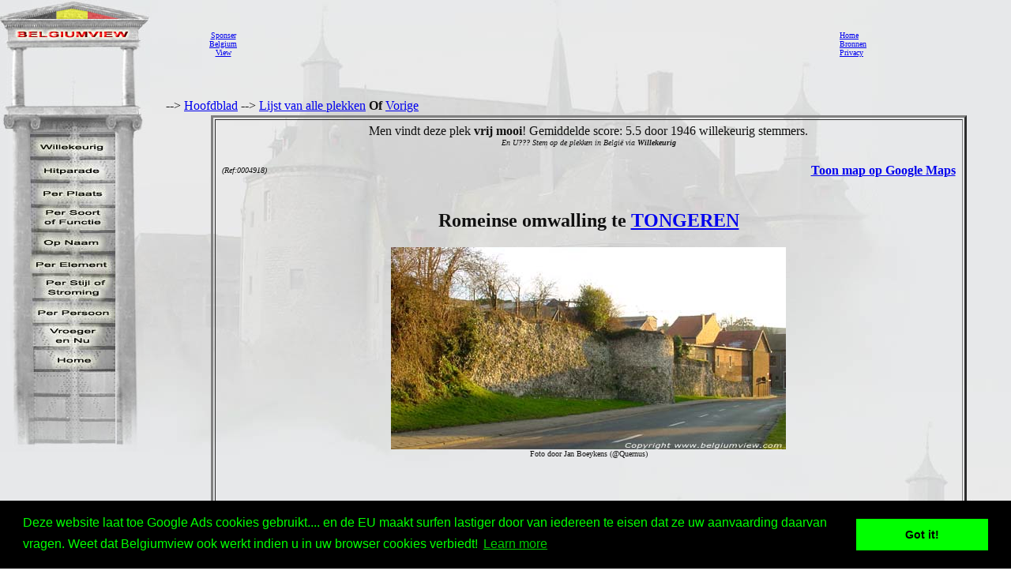

--- FILE ---
content_type: text/html; charset=utf-8
request_url: https://www.google.com/recaptcha/api2/aframe
body_size: 265
content:
<!DOCTYPE HTML><html><head><meta http-equiv="content-type" content="text/html; charset=UTF-8"></head><body><script nonce="DonGYassndiuRCQNPKw29A">/** Anti-fraud and anti-abuse applications only. See google.com/recaptcha */ try{var clients={'sodar':'https://pagead2.googlesyndication.com/pagead/sodar?'};window.addEventListener("message",function(a){try{if(a.source===window.parent){var b=JSON.parse(a.data);var c=clients[b['id']];if(c){var d=document.createElement('img');d.src=c+b['params']+'&rc='+(localStorage.getItem("rc::a")?sessionStorage.getItem("rc::b"):"");window.document.body.appendChild(d);sessionStorage.setItem("rc::e",parseInt(sessionStorage.getItem("rc::e")||0)+1);localStorage.setItem("rc::h",'1768646617451');}}}catch(b){}});window.parent.postMessage("_grecaptcha_ready", "*");}catch(b){}</script></body></html>